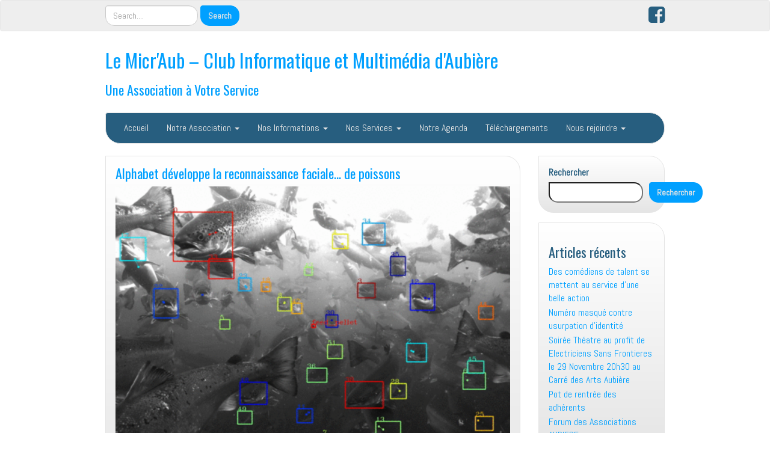

--- FILE ---
content_type: text/html; charset=UTF-8
request_url: https://lemicraub.org/lindustrie-cest-fou-alphabet-developpe-la-reconnaissance-faciale-de-poissons/
body_size: 11260
content:
<!DOCTYPE html>
<!--[if IE 7]>
<html class="ie ie7" lang="fr-FR">
<![endif]-->
<!--[if IE 8]>
<html class="ie ie8" lang="fr-FR">
<![endif]-->
<!--[if !(IE 7) | !(IE 8)  ]><!-->
<html lang="fr-FR">
<!--<![endif]-->
<head>
<meta charset="UTF-8" />
<meta http-equiv="X-UA-Compatible" content="IE=edge">
<meta name="viewport" content="width=device-width, initial-scale=1">
<link rel="profile" href="https://gmpg.org/xfn/11" />
<link rel="pingback" href="https://lemicraub.org/xmlrpc.php" />
<!--[if lt IE 9]>
<script src="https://lemicraub.org/wp-content/themes/iamsocial/js/html5.js" type="text/javascript"></script>
<![endif]-->

<title>Alphabet développe la reconnaissance faciale&#8230; de poissons &#8211; Le Micr&#039;Aub – Club Informatique et Multimédia d&#039;Aubière</title>
<meta name='robots' content='max-image-preview:large' />
<link rel='dns-prefetch' href='//www.googletagmanager.com' />
<link rel="alternate" type="application/rss+xml" title="Le Micr&#039;Aub – Club Informatique et Multimédia d&#039;Aubière &raquo; Flux" href="https://lemicraub.org/feed/" />
<link rel="alternate" type="application/rss+xml" title="Le Micr&#039;Aub – Club Informatique et Multimédia d&#039;Aubière &raquo; Flux des commentaires" href="https://lemicraub.org/comments/feed/" />
<link rel="alternate" title="oEmbed (JSON)" type="application/json+oembed" href="https://lemicraub.org/wp-json/oembed/1.0/embed?url=https%3A%2F%2Flemicraub.org%2Flindustrie-cest-fou-alphabet-developpe-la-reconnaissance-faciale-de-poissons%2F" />
<link rel="alternate" title="oEmbed (XML)" type="text/xml+oembed" href="https://lemicraub.org/wp-json/oembed/1.0/embed?url=https%3A%2F%2Flemicraub.org%2Flindustrie-cest-fou-alphabet-developpe-la-reconnaissance-faciale-de-poissons%2F&#038;format=xml" />
<style id='wp-img-auto-sizes-contain-inline-css' type='text/css'>
img:is([sizes=auto i],[sizes^="auto," i]){contain-intrinsic-size:3000px 1500px}
/*# sourceURL=wp-img-auto-sizes-contain-inline-css */
</style>
<style id='wp-emoji-styles-inline-css' type='text/css'>

	img.wp-smiley, img.emoji {
		display: inline !important;
		border: none !important;
		box-shadow: none !important;
		height: 1em !important;
		width: 1em !important;
		margin: 0 0.07em !important;
		vertical-align: -0.1em !important;
		background: none !important;
		padding: 0 !important;
	}
/*# sourceURL=wp-emoji-styles-inline-css */
</style>
<link rel='stylesheet' id='wp-block-library-css' href='https://lemicraub.org/wp-includes/css/dist/block-library/style.min.css?ver=f9e8811880f6fd7ab7ef244ae5d0cb7e' type='text/css' media='all' />
<style id='wp-block-archives-inline-css' type='text/css'>
.wp-block-archives{box-sizing:border-box}.wp-block-archives-dropdown label{display:block}
/*# sourceURL=https://lemicraub.org/wp-includes/blocks/archives/style.min.css */
</style>
<style id='wp-block-button-inline-css' type='text/css'>
.wp-block-button__link{align-content:center;box-sizing:border-box;cursor:pointer;display:inline-block;height:100%;text-align:center;word-break:break-word}.wp-block-button__link.aligncenter{text-align:center}.wp-block-button__link.alignright{text-align:right}:where(.wp-block-button__link){border-radius:9999px;box-shadow:none;padding:calc(.667em + 2px) calc(1.333em + 2px);text-decoration:none}.wp-block-button[style*=text-decoration] .wp-block-button__link{text-decoration:inherit}.wp-block-buttons>.wp-block-button.has-custom-width{max-width:none}.wp-block-buttons>.wp-block-button.has-custom-width .wp-block-button__link{width:100%}.wp-block-buttons>.wp-block-button.has-custom-font-size .wp-block-button__link{font-size:inherit}.wp-block-buttons>.wp-block-button.wp-block-button__width-25{width:calc(25% - var(--wp--style--block-gap, .5em)*.75)}.wp-block-buttons>.wp-block-button.wp-block-button__width-50{width:calc(50% - var(--wp--style--block-gap, .5em)*.5)}.wp-block-buttons>.wp-block-button.wp-block-button__width-75{width:calc(75% - var(--wp--style--block-gap, .5em)*.25)}.wp-block-buttons>.wp-block-button.wp-block-button__width-100{flex-basis:100%;width:100%}.wp-block-buttons.is-vertical>.wp-block-button.wp-block-button__width-25{width:25%}.wp-block-buttons.is-vertical>.wp-block-button.wp-block-button__width-50{width:50%}.wp-block-buttons.is-vertical>.wp-block-button.wp-block-button__width-75{width:75%}.wp-block-button.is-style-squared,.wp-block-button__link.wp-block-button.is-style-squared{border-radius:0}.wp-block-button.no-border-radius,.wp-block-button__link.no-border-radius{border-radius:0!important}:root :where(.wp-block-button .wp-block-button__link.is-style-outline),:root :where(.wp-block-button.is-style-outline>.wp-block-button__link){border:2px solid;padding:.667em 1.333em}:root :where(.wp-block-button .wp-block-button__link.is-style-outline:not(.has-text-color)),:root :where(.wp-block-button.is-style-outline>.wp-block-button__link:not(.has-text-color)){color:currentColor}:root :where(.wp-block-button .wp-block-button__link.is-style-outline:not(.has-background)),:root :where(.wp-block-button.is-style-outline>.wp-block-button__link:not(.has-background)){background-color:initial;background-image:none}
/*# sourceURL=https://lemicraub.org/wp-includes/blocks/button/style.min.css */
</style>
<style id='wp-block-categories-inline-css' type='text/css'>
.wp-block-categories{box-sizing:border-box}.wp-block-categories.alignleft{margin-right:2em}.wp-block-categories.alignright{margin-left:2em}.wp-block-categories.wp-block-categories-dropdown.aligncenter{text-align:center}.wp-block-categories .wp-block-categories__label{display:block;width:100%}
/*# sourceURL=https://lemicraub.org/wp-includes/blocks/categories/style.min.css */
</style>
<style id='wp-block-heading-inline-css' type='text/css'>
h1:where(.wp-block-heading).has-background,h2:where(.wp-block-heading).has-background,h3:where(.wp-block-heading).has-background,h4:where(.wp-block-heading).has-background,h5:where(.wp-block-heading).has-background,h6:where(.wp-block-heading).has-background{padding:1.25em 2.375em}h1.has-text-align-left[style*=writing-mode]:where([style*=vertical-lr]),h1.has-text-align-right[style*=writing-mode]:where([style*=vertical-rl]),h2.has-text-align-left[style*=writing-mode]:where([style*=vertical-lr]),h2.has-text-align-right[style*=writing-mode]:where([style*=vertical-rl]),h3.has-text-align-left[style*=writing-mode]:where([style*=vertical-lr]),h3.has-text-align-right[style*=writing-mode]:where([style*=vertical-rl]),h4.has-text-align-left[style*=writing-mode]:where([style*=vertical-lr]),h4.has-text-align-right[style*=writing-mode]:where([style*=vertical-rl]),h5.has-text-align-left[style*=writing-mode]:where([style*=vertical-lr]),h5.has-text-align-right[style*=writing-mode]:where([style*=vertical-rl]),h6.has-text-align-left[style*=writing-mode]:where([style*=vertical-lr]),h6.has-text-align-right[style*=writing-mode]:where([style*=vertical-rl]){rotate:180deg}
/*# sourceURL=https://lemicraub.org/wp-includes/blocks/heading/style.min.css */
</style>
<style id='wp-block-latest-posts-inline-css' type='text/css'>
.wp-block-latest-posts{box-sizing:border-box}.wp-block-latest-posts.alignleft{margin-right:2em}.wp-block-latest-posts.alignright{margin-left:2em}.wp-block-latest-posts.wp-block-latest-posts__list{list-style:none}.wp-block-latest-posts.wp-block-latest-posts__list li{clear:both;overflow-wrap:break-word}.wp-block-latest-posts.is-grid{display:flex;flex-wrap:wrap}.wp-block-latest-posts.is-grid li{margin:0 1.25em 1.25em 0;width:100%}@media (min-width:600px){.wp-block-latest-posts.columns-2 li{width:calc(50% - .625em)}.wp-block-latest-posts.columns-2 li:nth-child(2n){margin-right:0}.wp-block-latest-posts.columns-3 li{width:calc(33.33333% - .83333em)}.wp-block-latest-posts.columns-3 li:nth-child(3n){margin-right:0}.wp-block-latest-posts.columns-4 li{width:calc(25% - .9375em)}.wp-block-latest-posts.columns-4 li:nth-child(4n){margin-right:0}.wp-block-latest-posts.columns-5 li{width:calc(20% - 1em)}.wp-block-latest-posts.columns-5 li:nth-child(5n){margin-right:0}.wp-block-latest-posts.columns-6 li{width:calc(16.66667% - 1.04167em)}.wp-block-latest-posts.columns-6 li:nth-child(6n){margin-right:0}}:root :where(.wp-block-latest-posts.is-grid){padding:0}:root :where(.wp-block-latest-posts.wp-block-latest-posts__list){padding-left:0}.wp-block-latest-posts__post-author,.wp-block-latest-posts__post-date{display:block;font-size:.8125em}.wp-block-latest-posts__post-excerpt,.wp-block-latest-posts__post-full-content{margin-bottom:1em;margin-top:.5em}.wp-block-latest-posts__featured-image a{display:inline-block}.wp-block-latest-posts__featured-image img{height:auto;max-width:100%;width:auto}.wp-block-latest-posts__featured-image.alignleft{float:left;margin-right:1em}.wp-block-latest-posts__featured-image.alignright{float:right;margin-left:1em}.wp-block-latest-posts__featured-image.aligncenter{margin-bottom:1em;text-align:center}
/*# sourceURL=https://lemicraub.org/wp-includes/blocks/latest-posts/style.min.css */
</style>
<style id='wp-block-buttons-inline-css' type='text/css'>
.wp-block-buttons{box-sizing:border-box}.wp-block-buttons.is-vertical{flex-direction:column}.wp-block-buttons.is-vertical>.wp-block-button:last-child{margin-bottom:0}.wp-block-buttons>.wp-block-button{display:inline-block;margin:0}.wp-block-buttons.is-content-justification-left{justify-content:flex-start}.wp-block-buttons.is-content-justification-left.is-vertical{align-items:flex-start}.wp-block-buttons.is-content-justification-center{justify-content:center}.wp-block-buttons.is-content-justification-center.is-vertical{align-items:center}.wp-block-buttons.is-content-justification-right{justify-content:flex-end}.wp-block-buttons.is-content-justification-right.is-vertical{align-items:flex-end}.wp-block-buttons.is-content-justification-space-between{justify-content:space-between}.wp-block-buttons.aligncenter{text-align:center}.wp-block-buttons:not(.is-content-justification-space-between,.is-content-justification-right,.is-content-justification-left,.is-content-justification-center) .wp-block-button.aligncenter{margin-left:auto;margin-right:auto;width:100%}.wp-block-buttons[style*=text-decoration] .wp-block-button,.wp-block-buttons[style*=text-decoration] .wp-block-button__link{text-decoration:inherit}.wp-block-buttons.has-custom-font-size .wp-block-button__link{font-size:inherit}.wp-block-buttons .wp-block-button__link{width:100%}.wp-block-button.aligncenter{text-align:center}
/*# sourceURL=https://lemicraub.org/wp-includes/blocks/buttons/style.min.css */
</style>
<style id='wp-block-search-inline-css' type='text/css'>
.wp-block-search__button{margin-left:10px;word-break:normal}.wp-block-search__button.has-icon{line-height:0}.wp-block-search__button svg{height:1.25em;min-height:24px;min-width:24px;width:1.25em;fill:currentColor;vertical-align:text-bottom}:where(.wp-block-search__button){border:1px solid #ccc;padding:6px 10px}.wp-block-search__inside-wrapper{display:flex;flex:auto;flex-wrap:nowrap;max-width:100%}.wp-block-search__label{width:100%}.wp-block-search.wp-block-search__button-only .wp-block-search__button{box-sizing:border-box;display:flex;flex-shrink:0;justify-content:center;margin-left:0;max-width:100%}.wp-block-search.wp-block-search__button-only .wp-block-search__inside-wrapper{min-width:0!important;transition-property:width}.wp-block-search.wp-block-search__button-only .wp-block-search__input{flex-basis:100%;transition-duration:.3s}.wp-block-search.wp-block-search__button-only.wp-block-search__searchfield-hidden,.wp-block-search.wp-block-search__button-only.wp-block-search__searchfield-hidden .wp-block-search__inside-wrapper{overflow:hidden}.wp-block-search.wp-block-search__button-only.wp-block-search__searchfield-hidden .wp-block-search__input{border-left-width:0!important;border-right-width:0!important;flex-basis:0;flex-grow:0;margin:0;min-width:0!important;padding-left:0!important;padding-right:0!important;width:0!important}:where(.wp-block-search__input){appearance:none;border:1px solid #949494;flex-grow:1;font-family:inherit;font-size:inherit;font-style:inherit;font-weight:inherit;letter-spacing:inherit;line-height:inherit;margin-left:0;margin-right:0;min-width:3rem;padding:8px;text-decoration:unset!important;text-transform:inherit}:where(.wp-block-search__button-inside .wp-block-search__inside-wrapper){background-color:#fff;border:1px solid #949494;box-sizing:border-box;padding:4px}:where(.wp-block-search__button-inside .wp-block-search__inside-wrapper) .wp-block-search__input{border:none;border-radius:0;padding:0 4px}:where(.wp-block-search__button-inside .wp-block-search__inside-wrapper) .wp-block-search__input:focus{outline:none}:where(.wp-block-search__button-inside .wp-block-search__inside-wrapper) :where(.wp-block-search__button){padding:4px 8px}.wp-block-search.aligncenter .wp-block-search__inside-wrapper{margin:auto}.wp-block[data-align=right] .wp-block-search.wp-block-search__button-only .wp-block-search__inside-wrapper{float:right}
/*# sourceURL=https://lemicraub.org/wp-includes/blocks/search/style.min.css */
</style>
<style id='wp-block-group-inline-css' type='text/css'>
.wp-block-group{box-sizing:border-box}:where(.wp-block-group.wp-block-group-is-layout-constrained){position:relative}
/*# sourceURL=https://lemicraub.org/wp-includes/blocks/group/style.min.css */
</style>
<style id='global-styles-inline-css' type='text/css'>
:root{--wp--preset--aspect-ratio--square: 1;--wp--preset--aspect-ratio--4-3: 4/3;--wp--preset--aspect-ratio--3-4: 3/4;--wp--preset--aspect-ratio--3-2: 3/2;--wp--preset--aspect-ratio--2-3: 2/3;--wp--preset--aspect-ratio--16-9: 16/9;--wp--preset--aspect-ratio--9-16: 9/16;--wp--preset--color--black: #000000;--wp--preset--color--cyan-bluish-gray: #abb8c3;--wp--preset--color--white: #ffffff;--wp--preset--color--pale-pink: #f78da7;--wp--preset--color--vivid-red: #cf2e2e;--wp--preset--color--luminous-vivid-orange: #ff6900;--wp--preset--color--luminous-vivid-amber: #fcb900;--wp--preset--color--light-green-cyan: #7bdcb5;--wp--preset--color--vivid-green-cyan: #00d084;--wp--preset--color--pale-cyan-blue: #8ed1fc;--wp--preset--color--vivid-cyan-blue: #0693e3;--wp--preset--color--vivid-purple: #9b51e0;--wp--preset--gradient--vivid-cyan-blue-to-vivid-purple: linear-gradient(135deg,rgb(6,147,227) 0%,rgb(155,81,224) 100%);--wp--preset--gradient--light-green-cyan-to-vivid-green-cyan: linear-gradient(135deg,rgb(122,220,180) 0%,rgb(0,208,130) 100%);--wp--preset--gradient--luminous-vivid-amber-to-luminous-vivid-orange: linear-gradient(135deg,rgb(252,185,0) 0%,rgb(255,105,0) 100%);--wp--preset--gradient--luminous-vivid-orange-to-vivid-red: linear-gradient(135deg,rgb(255,105,0) 0%,rgb(207,46,46) 100%);--wp--preset--gradient--very-light-gray-to-cyan-bluish-gray: linear-gradient(135deg,rgb(238,238,238) 0%,rgb(169,184,195) 100%);--wp--preset--gradient--cool-to-warm-spectrum: linear-gradient(135deg,rgb(74,234,220) 0%,rgb(151,120,209) 20%,rgb(207,42,186) 40%,rgb(238,44,130) 60%,rgb(251,105,98) 80%,rgb(254,248,76) 100%);--wp--preset--gradient--blush-light-purple: linear-gradient(135deg,rgb(255,206,236) 0%,rgb(152,150,240) 100%);--wp--preset--gradient--blush-bordeaux: linear-gradient(135deg,rgb(254,205,165) 0%,rgb(254,45,45) 50%,rgb(107,0,62) 100%);--wp--preset--gradient--luminous-dusk: linear-gradient(135deg,rgb(255,203,112) 0%,rgb(199,81,192) 50%,rgb(65,88,208) 100%);--wp--preset--gradient--pale-ocean: linear-gradient(135deg,rgb(255,245,203) 0%,rgb(182,227,212) 50%,rgb(51,167,181) 100%);--wp--preset--gradient--electric-grass: linear-gradient(135deg,rgb(202,248,128) 0%,rgb(113,206,126) 100%);--wp--preset--gradient--midnight: linear-gradient(135deg,rgb(2,3,129) 0%,rgb(40,116,252) 100%);--wp--preset--font-size--small: 13px;--wp--preset--font-size--medium: 20px;--wp--preset--font-size--large: 36px;--wp--preset--font-size--x-large: 42px;--wp--preset--spacing--20: 0.44rem;--wp--preset--spacing--30: 0.67rem;--wp--preset--spacing--40: 1rem;--wp--preset--spacing--50: 1.5rem;--wp--preset--spacing--60: 2.25rem;--wp--preset--spacing--70: 3.38rem;--wp--preset--spacing--80: 5.06rem;--wp--preset--shadow--natural: 6px 6px 9px rgba(0, 0, 0, 0.2);--wp--preset--shadow--deep: 12px 12px 50px rgba(0, 0, 0, 0.4);--wp--preset--shadow--sharp: 6px 6px 0px rgba(0, 0, 0, 0.2);--wp--preset--shadow--outlined: 6px 6px 0px -3px rgb(255, 255, 255), 6px 6px rgb(0, 0, 0);--wp--preset--shadow--crisp: 6px 6px 0px rgb(0, 0, 0);}:where(.is-layout-flex){gap: 0.5em;}:where(.is-layout-grid){gap: 0.5em;}body .is-layout-flex{display: flex;}.is-layout-flex{flex-wrap: wrap;align-items: center;}.is-layout-flex > :is(*, div){margin: 0;}body .is-layout-grid{display: grid;}.is-layout-grid > :is(*, div){margin: 0;}:where(.wp-block-columns.is-layout-flex){gap: 2em;}:where(.wp-block-columns.is-layout-grid){gap: 2em;}:where(.wp-block-post-template.is-layout-flex){gap: 1.25em;}:where(.wp-block-post-template.is-layout-grid){gap: 1.25em;}.has-black-color{color: var(--wp--preset--color--black) !important;}.has-cyan-bluish-gray-color{color: var(--wp--preset--color--cyan-bluish-gray) !important;}.has-white-color{color: var(--wp--preset--color--white) !important;}.has-pale-pink-color{color: var(--wp--preset--color--pale-pink) !important;}.has-vivid-red-color{color: var(--wp--preset--color--vivid-red) !important;}.has-luminous-vivid-orange-color{color: var(--wp--preset--color--luminous-vivid-orange) !important;}.has-luminous-vivid-amber-color{color: var(--wp--preset--color--luminous-vivid-amber) !important;}.has-light-green-cyan-color{color: var(--wp--preset--color--light-green-cyan) !important;}.has-vivid-green-cyan-color{color: var(--wp--preset--color--vivid-green-cyan) !important;}.has-pale-cyan-blue-color{color: var(--wp--preset--color--pale-cyan-blue) !important;}.has-vivid-cyan-blue-color{color: var(--wp--preset--color--vivid-cyan-blue) !important;}.has-vivid-purple-color{color: var(--wp--preset--color--vivid-purple) !important;}.has-black-background-color{background-color: var(--wp--preset--color--black) !important;}.has-cyan-bluish-gray-background-color{background-color: var(--wp--preset--color--cyan-bluish-gray) !important;}.has-white-background-color{background-color: var(--wp--preset--color--white) !important;}.has-pale-pink-background-color{background-color: var(--wp--preset--color--pale-pink) !important;}.has-vivid-red-background-color{background-color: var(--wp--preset--color--vivid-red) !important;}.has-luminous-vivid-orange-background-color{background-color: var(--wp--preset--color--luminous-vivid-orange) !important;}.has-luminous-vivid-amber-background-color{background-color: var(--wp--preset--color--luminous-vivid-amber) !important;}.has-light-green-cyan-background-color{background-color: var(--wp--preset--color--light-green-cyan) !important;}.has-vivid-green-cyan-background-color{background-color: var(--wp--preset--color--vivid-green-cyan) !important;}.has-pale-cyan-blue-background-color{background-color: var(--wp--preset--color--pale-cyan-blue) !important;}.has-vivid-cyan-blue-background-color{background-color: var(--wp--preset--color--vivid-cyan-blue) !important;}.has-vivid-purple-background-color{background-color: var(--wp--preset--color--vivid-purple) !important;}.has-black-border-color{border-color: var(--wp--preset--color--black) !important;}.has-cyan-bluish-gray-border-color{border-color: var(--wp--preset--color--cyan-bluish-gray) !important;}.has-white-border-color{border-color: var(--wp--preset--color--white) !important;}.has-pale-pink-border-color{border-color: var(--wp--preset--color--pale-pink) !important;}.has-vivid-red-border-color{border-color: var(--wp--preset--color--vivid-red) !important;}.has-luminous-vivid-orange-border-color{border-color: var(--wp--preset--color--luminous-vivid-orange) !important;}.has-luminous-vivid-amber-border-color{border-color: var(--wp--preset--color--luminous-vivid-amber) !important;}.has-light-green-cyan-border-color{border-color: var(--wp--preset--color--light-green-cyan) !important;}.has-vivid-green-cyan-border-color{border-color: var(--wp--preset--color--vivid-green-cyan) !important;}.has-pale-cyan-blue-border-color{border-color: var(--wp--preset--color--pale-cyan-blue) !important;}.has-vivid-cyan-blue-border-color{border-color: var(--wp--preset--color--vivid-cyan-blue) !important;}.has-vivid-purple-border-color{border-color: var(--wp--preset--color--vivid-purple) !important;}.has-vivid-cyan-blue-to-vivid-purple-gradient-background{background: var(--wp--preset--gradient--vivid-cyan-blue-to-vivid-purple) !important;}.has-light-green-cyan-to-vivid-green-cyan-gradient-background{background: var(--wp--preset--gradient--light-green-cyan-to-vivid-green-cyan) !important;}.has-luminous-vivid-amber-to-luminous-vivid-orange-gradient-background{background: var(--wp--preset--gradient--luminous-vivid-amber-to-luminous-vivid-orange) !important;}.has-luminous-vivid-orange-to-vivid-red-gradient-background{background: var(--wp--preset--gradient--luminous-vivid-orange-to-vivid-red) !important;}.has-very-light-gray-to-cyan-bluish-gray-gradient-background{background: var(--wp--preset--gradient--very-light-gray-to-cyan-bluish-gray) !important;}.has-cool-to-warm-spectrum-gradient-background{background: var(--wp--preset--gradient--cool-to-warm-spectrum) !important;}.has-blush-light-purple-gradient-background{background: var(--wp--preset--gradient--blush-light-purple) !important;}.has-blush-bordeaux-gradient-background{background: var(--wp--preset--gradient--blush-bordeaux) !important;}.has-luminous-dusk-gradient-background{background: var(--wp--preset--gradient--luminous-dusk) !important;}.has-pale-ocean-gradient-background{background: var(--wp--preset--gradient--pale-ocean) !important;}.has-electric-grass-gradient-background{background: var(--wp--preset--gradient--electric-grass) !important;}.has-midnight-gradient-background{background: var(--wp--preset--gradient--midnight) !important;}.has-small-font-size{font-size: var(--wp--preset--font-size--small) !important;}.has-medium-font-size{font-size: var(--wp--preset--font-size--medium) !important;}.has-large-font-size{font-size: var(--wp--preset--font-size--large) !important;}.has-x-large-font-size{font-size: var(--wp--preset--font-size--x-large) !important;}
/*# sourceURL=global-styles-inline-css */
</style>

<style id='classic-theme-styles-inline-css' type='text/css'>
/*! This file is auto-generated */
.wp-block-button__link{color:#fff;background-color:#32373c;border-radius:9999px;box-shadow:none;text-decoration:none;padding:calc(.667em + 2px) calc(1.333em + 2px);font-size:1.125em}.wp-block-file__button{background:#32373c;color:#fff;text-decoration:none}
/*# sourceURL=/wp-includes/css/classic-themes.min.css */
</style>
<link rel='stylesheet' id='style.css-css' href='https://lemicraub.org/wp-content/themes/iamsocial/css/style.css?ver=1.1.3' type='text/css' media='all' />
<link rel='stylesheet' id='rt-team-css-css' href='https://lemicraub.org/wp-content/plugins/tlp-team/assets/css/tlpteam.css?ver=5.0.13' type='text/css' media='all' />
<link rel='stylesheet' id='rt-team-sc-css' href='https://lemicraub.org/wp-content/uploads/tlp-team/team-sc.css?ver=1736544967' type='text/css' media='all' />
<link rel='stylesheet' id='custom-color-css' href='https://lemicraub.org/wp-content/themes/iamsocial/css/colors/blue.css?ver=f9e8811880f6fd7ab7ef244ae5d0cb7e' type='text/css' media='all' />
<script type="text/javascript" src="https://lemicraub.org/wp-includes/js/jquery/jquery.min.js?ver=3.7.1" id="jquery-core-js"></script>
<script type="text/javascript" src="https://lemicraub.org/wp-includes/js/jquery/jquery-migrate.min.js?ver=3.4.1" id="jquery-migrate-js"></script>

<!-- Extrait de code de la balise Google (gtag.js) ajouté par Site Kit -->
<!-- Extrait Google Analytics ajouté par Site Kit -->
<script type="text/javascript" src="https://www.googletagmanager.com/gtag/js?id=GT-MJPCGGD" id="google_gtagjs-js" async></script>
<script type="text/javascript" id="google_gtagjs-js-after">
/* <![CDATA[ */
window.dataLayer = window.dataLayer || [];function gtag(){dataLayer.push(arguments);}
gtag("set","linker",{"domains":["lemicraub.org"]});
gtag("js", new Date());
gtag("set", "developer_id.dZTNiMT", true);
gtag("config", "GT-MJPCGGD");
//# sourceURL=google_gtagjs-js-after
/* ]]> */
</script>
<link rel="https://api.w.org/" href="https://lemicraub.org/wp-json/" /><link rel="alternate" title="JSON" type="application/json" href="https://lemicraub.org/wp-json/wp/v2/posts/1874" /><link rel="canonical" href="https://lemicraub.org/lindustrie-cest-fou-alphabet-developpe-la-reconnaissance-faciale-de-poissons/" />
<meta name="generator" content="Site Kit by Google 1.170.0" /><!-- Analytics by WP Statistics - https://wp-statistics.com -->
		<style type='text/css'>
				body, *, button {font-family:Abel}
				h1, h2, h3, h4, h5, h6, h1 a, h2 a, h3 a, h4 a, h5 a, h6 a {font-family:Oswald}
		</style>
				<style type='text/css'>
				.carousel .carousel-caption h2#caption-1 a{ color:  #fff; }
				.carousel .carousel-caption h2#caption-2 a{ color:  #fff; }
				.carousel .carousel-caption h2#caption-3 a{ color:  #fff; }
		</style>
		<style id="uagb-style-conditional-extension">@media (min-width: 1025px){body .uag-hide-desktop.uagb-google-map__wrap,body .uag-hide-desktop{display:none !important}}@media (min-width: 768px) and (max-width: 1024px){body .uag-hide-tab.uagb-google-map__wrap,body .uag-hide-tab{display:none !important}}@media (max-width: 767px){body .uag-hide-mob.uagb-google-map__wrap,body .uag-hide-mob{display:none !important}}</style><style id="uagb-style-frontend-1874">.uag-blocks-common-selector{z-index:var(--z-index-desktop) !important}@media (max-width: 976px){.uag-blocks-common-selector{z-index:var(--z-index-tablet) !important}}@media (max-width: 767px){.uag-blocks-common-selector{z-index:var(--z-index-mobile) !important}}
</style><link rel="icon" href="https://lemicraub.org/wp-content/uploads/2017/07/cropped-cropped-Le-MicrAub-Logo-3-1-1-150x150.png" sizes="32x32" />
<link rel="icon" href="https://lemicraub.org/wp-content/uploads/2017/07/cropped-cropped-Le-MicrAub-Logo-3-1-1-300x300.png" sizes="192x192" />
<link rel="apple-touch-icon" href="https://lemicraub.org/wp-content/uploads/2017/07/cropped-cropped-Le-MicrAub-Logo-3-1-1-300x300.png" />
<meta name="msapplication-TileImage" content="https://lemicraub.org/wp-content/uploads/2017/07/cropped-cropped-Le-MicrAub-Logo-3-1-1-300x300.png" />
<link rel='stylesheet' id='google-fonts-css' href='//fonts.googleapis.com/css?family=Oswald%3A400%2C300%2C700%7CAbel&#038;ver=6.9' type='text/css' media='all' />
</head>

<body data-rsssl=1 class="wp-singular post-template-default single single-post postid-1874 single-format-standard wp-theme-iamsocial">
<nav id="top-menu" class="navbar navbar-default">
		<div class="container">
			<div class="row">
				<div class="col-sm-8 visible-sm-inline-block visible-md-inline-block visible-lg-inline-block ">
					<div class="sidebar-top"><div class="widget widget_search"><form method="get" id="searchform" action="https://lemicraub.org/" class="form-inline">
	<div class="form-group">
		<input type="text" class="form-control" name="s" id="s" placeholder="Search...." />
		<input type="submit" id="searchsubmit" value="Search" class="btn btn-default" />
	</div>
</form>
</div></div>				</div>
				<nav class="col-sm-4 topSocials">
					<div class="sidebar-top">
												<a href="https://www.facebook.com/lemicraub" target="_blank"> 
							<i class="fa fa-facebook-square fa-2x"></i>
						</a>
											</div>
				</nav>
			</div>
			
		</div>
	</nav>

	<div class="container" role="main"> <!-- this will close in footer.php -->
		<header id="header">
			<div class="row">
				<div class="col-sm-12">
											<div class="sitetitle">
							<h1><a href="https://lemicraub.org">Le Micr&#039;Aub – Club Informatique et Multimédia d&#039;Aubière</a></h1>
							<h2><a href="https://lemicraub.org">Une Association à Votre Service</a></h2>
						</div>
				</div>
			</div>
		</header>


	<nav id="main-menu" class="navbar navbar-default" role="navigation">
		<div class="row">
			<div class="col-md-12">
				<div class="navbar-header">
				  <button type="button" class="navbar-toggle" data-toggle="collapse" data-target="#main-menu-list">
					<span class="sr-only">Afficher/masquer la navigation</span>
					<span class="icon-bar"></span>
					<span class="icon-bar"></span>
					<span class="icon-bar"></span>
				  </button>
				</div>
				<div id="main-menu-list" class="collapse navbar-collapse"><ul id="menu-le-micraub" class="nav navbar-nav"><li id="menu-item-6" class="menu-item menu-item-type-custom menu-item-object-custom menu-item-6"><a title="Accueil" href="https://www.lemicraub.org/">Accueil</a></li>
<li id="menu-item-3359" class="menu-item menu-item-type-post_type menu-item-object-page menu-item-has-children menu-item-3359 dropdown"><a title="Notre Association" href="#" data-toggle="dropdown" class="dropdown-toggle" aria-haspopup="true">Notre Association <span class="caret"></span></a>
<ul role="menu" class=" dropdown-menu">
	<li id="menu-item-3356" class="menu-item menu-item-type-post_type menu-item-object-page menu-item-3356"><a title="Nos Objectifs" href="https://lemicraub.org/notre-association/nos-objectifs/">Nos Objectifs</a></li>
	<li id="menu-item-3355" class="menu-item menu-item-type-post_type menu-item-object-page menu-item-3355"><a title="Nos Activités" href="https://lemicraub.org/notre-association/nos-activites/">Nos Activités</a></li>
	<li id="menu-item-3370" class="menu-item menu-item-type-post_type menu-item-object-page menu-item-3370"><a title="Nos Statuts" href="https://lemicraub.org/notre-association/nos-statuts/">Nos Statuts</a></li>
	<li id="menu-item-3392" class="menu-item menu-item-type-post_type menu-item-object-page menu-item-3392"><a title="Notre Règlement Intérieur" href="https://lemicraub.org/notre-association/notre-reglement-interieur/">Notre Règlement Intérieur</a></li>
	<li id="menu-item-3363" class="menu-item menu-item-type-post_type menu-item-object-page menu-item-3363"><a title="Notre Organisation" href="https://lemicraub.org/notre-association/notre-organisation/">Notre Organisation</a></li>
	<li id="menu-item-3358" class="menu-item menu-item-type-post_type menu-item-object-page menu-item-3358"><a title="Nos Partenaires" href="https://lemicraub.org/notre-association/nos-partenaires/">Nos Partenaires</a></li>
	<li id="menu-item-3380" class="menu-item menu-item-type-post_type menu-item-object-page menu-item-3380"><a title="Le coin Presse" href="https://lemicraub.org/notre-association/le-coin-presse/">Le coin Presse</a></li>
	<li id="menu-item-3381" class="menu-item menu-item-type-post_type menu-item-object-page menu-item-3381"><a title="Les Travaux de nos adhérents" href="https://lemicraub.org/notre-association/les-travaux-de-nos-adherents/">Les Travaux de nos adhérents</a></li>
	<li id="menu-item-3393" class="menu-item menu-item-type-post_type menu-item-object-page menu-item-3393"><a title="Nos NewsLetters" href="https://lemicraub.org/nos-newsletters/">Nos NewsLetters</a></li>
</ul>
</li>
<li id="menu-item-3426" class="menu-item menu-item-type-post_type menu-item-object-page menu-item-has-children menu-item-3426 dropdown"><a title="Nos Informations" href="#" data-toggle="dropdown" class="dropdown-toggle" aria-haspopup="true">Nos Informations <span class="caret"></span></a>
<ul role="menu" class=" dropdown-menu">
	<li id="menu-item-3498" class="menu-item menu-item-type-post_type menu-item-object-page menu-item-3498"><a title="Kit de Sensibilisation Cybermalveillance" href="https://lemicraub.org/nos-informations/kit-de-sensibilisation-cybermalveillance/">Kit de Sensibilisation Cybermalveillance</a></li>
	<li id="menu-item-3501" class="menu-item menu-item-type-post_type menu-item-object-page menu-item-3501"><a title="Piratage de boite Mail" href="https://lemicraub.org/nos-informations/piratage-de-boite-mail/">Piratage de boite Mail</a></li>
	<li id="menu-item-3495" class="menu-item menu-item-type-post_type menu-item-object-page menu-item-3495"><a title="Tout Savoir sur la Fibre" href="https://lemicraub.org/nos-informations/tout-savoir-sur-la-fibre/">Tout Savoir sur la Fibre</a></li>
	<li id="menu-item-3504" class="menu-item menu-item-type-post_type menu-item-object-page menu-item-3504"><a title="Drone – Module de formation" href="https://lemicraub.org/nos-informations/drone-module-de-formation/">Drone – Module de formation</a></li>
	<li id="menu-item-3507" class="menu-item menu-item-type-post_type menu-item-object-page menu-item-3507"><a title="Information Disques Réseau" href="https://lemicraub.org/nos-informations/information-disques-reseau/">Information Disques Réseau</a></li>
	<li id="menu-item-3510" class="menu-item menu-item-type-post_type menu-item-object-page menu-item-3510"><a title="Applications pour se Simplifier la Vie" href="https://lemicraub.org/nos-informations/applications-pour-se-simplifier-la-vie/">Applications pour se Simplifier la Vie</a></li>
	<li id="menu-item-3484" class="menu-item menu-item-type-post_type menu-item-object-page menu-item-3484"><a title="Information Réseaux Sociaux" href="https://lemicraub.org/nos-informations/information-reseaux-sociaux/">Information Réseaux Sociaux</a></li>
	<li id="menu-item-3475" class="menu-item menu-item-type-post_type menu-item-object-page menu-item-3475"><a title="Information Vidéos" href="https://lemicraub.org/nos-informations/information-videos/">Information Vidéos</a></li>
	<li id="menu-item-3513" class="menu-item menu-item-type-post_type menu-item-object-page menu-item-3513"><a title="Convertir ses Cassettes Vidéo" href="https://lemicraub.org/nos-informations/convertir-ses-cassettes-video/">Convertir ses Cassettes Vidéo</a></li>
	<li id="menu-item-3516" class="menu-item menu-item-type-post_type menu-item-object-page menu-item-3516"><a title="Gérer ses Contacts" href="https://lemicraub.org/nos-informations/gerer-ses-contacts/">Gérer ses Contacts</a></li>
	<li id="menu-item-3522" class="menu-item menu-item-type-post_type menu-item-object-page menu-item-3522"><a title="Les outils de Sondages" href="https://lemicraub.org/nos-informations/les-outils-de-sondages/">Les outils de Sondages</a></li>
	<li id="menu-item-3519" class="menu-item menu-item-type-post_type menu-item-object-page menu-item-3519"><a title="Récuperer son systéme, un fichier" href="https://lemicraub.org/nos-informations/recuperer-son-systeme-un-fichier/">Récuperer son systéme, un fichier</a></li>
	<li id="menu-item-3478" class="menu-item menu-item-type-post_type menu-item-object-page menu-item-3478"><a title="Information Photos" href="https://lemicraub.org/nos-informations/information-photos/">Information Photos</a></li>
	<li id="menu-item-3446" class="menu-item menu-item-type-post_type menu-item-object-page menu-item-3446"><a title="Information Windows" href="https://lemicraub.org/nos-informations/information-windows-niveau-1/">Information Windows</a></li>
	<li id="menu-item-3454" class="menu-item menu-item-type-post_type menu-item-object-page menu-item-3454"><a title="Information Internet" href="https://lemicraub.org/nos-informations/information-internet/">Information Internet</a></li>
	<li id="menu-item-3451" class="menu-item menu-item-type-post_type menu-item-object-page menu-item-3451"><a title="Information Mail" href="https://lemicraub.org/nos-informations/information-mail/">Information Mail</a></li>
	<li id="menu-item-3487" class="menu-item menu-item-type-post_type menu-item-object-page menu-item-3487"><a title="Information Bureautique" href="https://lemicraub.org/nos-informations/information-bureautique/">Information Bureautique</a></li>
	<li id="menu-item-3481" class="menu-item menu-item-type-post_type menu-item-object-page menu-item-3481"><a title="Information Smartphone" href="https://lemicraub.org/nos-informations/information-smartphone/">Information Smartphone</a></li>
	<li id="menu-item-3853" class="menu-item menu-item-type-post_type menu-item-object-post menu-item-3853"><a title="Information Etat Civil Numérique" href="https://lemicraub.org/information-etat-civil-numerique/">Information Etat Civil Numérique</a></li>
</ul>
</li>
<li id="menu-item-3366" class="menu-item menu-item-type-post_type menu-item-object-page menu-item-has-children menu-item-3366 dropdown"><a title="Nos Services" href="#" data-toggle="dropdown" class="dropdown-toggle" aria-haspopup="true">Nos Services <span class="caret"></span></a>
<ul role="menu" class=" dropdown-menu">
	<li id="menu-item-3372" class="menu-item menu-item-type-post_type menu-item-object-page menu-item-3372"><a title="Aide à la création de Site Internet" href="https://lemicraub.org/nos-services/aide-a-la-creation-de-site-internet/">Aide à la création de Site Internet</a></li>
	<li id="menu-item-3373" class="menu-item menu-item-type-post_type menu-item-object-page menu-item-3373"><a title="Notre Support et Approfondissement" href="https://lemicraub.org/nos-services/notre-support-et-approfondissement/">Notre Support et Approfondissement</a></li>
	<li id="menu-item-3371" class="menu-item menu-item-type-post_type menu-item-object-page menu-item-3371"><a title="Conseils avant achat" href="https://lemicraub.org/nos-services/conseils-avant-achat/">Conseils avant achat</a></li>
	<li id="menu-item-3369" class="menu-item menu-item-type-post_type menu-item-object-page menu-item-3369"><a title="Support aux Adhérents" href="https://lemicraub.org/nos-services/support-aux-adherents/">Support aux Adhérents</a></li>
	<li id="menu-item-3374" class="menu-item menu-item-type-post_type menu-item-object-page menu-item-3374"><a title="Récupération et Remise en état Matériel" href="https://lemicraub.org/nos-services/recuperation-et-remise-en-etat-materiel/">Récupération et Remise en état Matériel</a></li>
</ul>
</li>
<li id="menu-item-3435" class="menu-item menu-item-type-post_type menu-item-object-page menu-item-3435"><a title="Notre Agenda" href="https://lemicraub.org/agenda/">Notre Agenda</a></li>
<li id="menu-item-3458" class="menu-item menu-item-type-post_type menu-item-object-page menu-item-3458"><a title="Téléchargements" href="https://lemicraub.org/telechargements/">Téléchargements</a></li>
<li id="menu-item-3362" class="menu-item menu-item-type-post_type menu-item-object-page menu-item-has-children menu-item-3362 dropdown"><a title="Nous rejoindre" href="#" data-toggle="dropdown" class="dropdown-toggle" aria-haspopup="true">Nous rejoindre <span class="caret"></span></a>
<ul role="menu" class=" dropdown-menu">
	<li id="menu-item-3364" class="menu-item menu-item-type-post_type menu-item-object-page menu-item-3364"><a title="Nous trouver" href="https://lemicraub.org/nous-rejoindre/nous-trouver/">Nous trouver</a></li>
	<li id="menu-item-3631" class="menu-item menu-item-type-post_type menu-item-object-page menu-item-3631"><a title="Nous Contacter" href="https://lemicraub.org/nous-rejoindre/nous-contacter/">Nous Contacter</a></li>
	<li id="menu-item-3361" class="menu-item menu-item-type-post_type menu-item-object-page menu-item-3361"><a title="Adhérer" href="https://lemicraub.org/nous-rejoindre/adhesions/">Adhérer</a></li>
</ul>
</li>
</ul></div>			</div>
		</div>
	</nav>		

		   



		<div class="row">
			<div class="col-md-9">
				<section class="content">
									<!--Mansory Layout fix: wrap each article-->
			<article id="post-1874" class="post-1874 post type-post status-publish format-standard has-post-thumbnail hentry category-la-revue-de-presse">
				<h2>
					<a href="https://lemicraub.org/lindustrie-cest-fou-alphabet-developpe-la-reconnaissance-faciale-de-poissons/" rel="bookmark" title="Alphabet développe la reconnaissance faciale&#8230; de poissons">
						Alphabet développe la reconnaissance faciale&#8230; de poissons					</a>
				</h2>
			<figure>
			<a href="https://lemicraub.org/lindustrie-cest-fou-alphabet-developpe-la-reconnaissance-faciale-de-poissons/" rel="bookmark" title="Alphabet développe la reconnaissance faciale&#8230; de poissons">
				<img width="656" height="438" src="https://lemicraub.org/wp-content/uploads/2020/03/tidal-poissons-1.png" class="attachment-large size-large wp-post-image" alt="" decoding="async" fetchpriority="high" srcset="https://lemicraub.org/wp-content/uploads/2020/03/tidal-poissons-1.png 896w, https://lemicraub.org/wp-content/uploads/2020/03/tidal-poissons-1-300x200.png 300w, https://lemicraub.org/wp-content/uploads/2020/03/tidal-poissons-1-768x513.png 768w" sizes="(max-width: 656px) 100vw, 656px" />			</a> 
			</figure>
			
<div class="wp-block-buttons is-layout-flex wp-block-buttons-is-layout-flex">
<div class="wp-block-button"><a class="wp-block-button__link" href="https://www.usinenouvelle.com/editorial/l-industrie-c-est-fou-alphabet-developpe-la-reconnaissance-faciale-de-poissons.N936159#xtor=EPR-192&amp;email=rios.christian63@gmail.com" target="_blank" rel="noreferrer noopener">Lire la suite</a></div>
</div>
							<div class="metas">
					<small><i class="fa fa-calendar-o"></i> mars 18, 2020 </small><br>
					<small class="postmetadata"><i class="fa fa-folder-open-o"></i> Publié dans <a href="https://lemicraub.org/category/la-revue-de-presse/" rel="category tag">La Revue de Presse</a></small><br>
														</div>
					</article>
		<!--Mansory Layout fix: wrap each article-->
		
				

													<article id="single">
					<nav class="row">
						<small class="nav-previous col-xs-6"><a href="https://lemicraub.org/la-numerisation-de-la-structure-mentale-un-nouveau-paradigme/" rel="next"><i class="fa fa-chevron-left"></i> Préc.</a></small>
						<small class="nav-next col-xs-6 text-right"><a href="https://lemicraub.org/louverture-dune-usine-huawei-ne-modifie-pas-dun-iota-la-position-du-gouvernement-francais-sur-la-5g/" rel="prev">Suivant <i class="fa fa-chevron-right"></i></a></small>
					</nav>
				</article>
					
					</section>
			</div>
			<aside class="col-md-3">
				<aside class="small-12 medium-4 large-4 columns">
	<div class="sidebar"><form role="search" method="get" action="https://lemicraub.org/" class="wp-block-search__button-outside wp-block-search__text-button wp-block-search"    ><label class="wp-block-search__label" for="wp-block-search__input-1" >Rechercher</label><div class="wp-block-search__inside-wrapper" ><input class="wp-block-search__input" id="wp-block-search__input-1" placeholder="" value="" type="search" name="s" required /><button aria-label="Rechercher" class="wp-block-search__button wp-element-button" type="submit" >Rechercher</button></div></form></div><div class="sidebar"><div class="wp-block-group"><div class="wp-block-group__inner-container is-layout-flow wp-block-group-is-layout-flow"><h2 class="wp-block-heading">Articles récents</h2><ul class="wp-block-latest-posts__list wp-block-latest-posts"><li><a class="wp-block-latest-posts__post-title" href="https://lemicraub.org/des-comediens-de-talent-se-mettent-au-service-dune-belle-action/">Des comédiens de talent se mettent au service d&rsquo;une belle action</a></li>
<li><a class="wp-block-latest-posts__post-title" href="https://lemicraub.org/numero-masque-contre-usurpation-didentite/">Numéro masqué contre usurpation d&rsquo;identité</a></li>
<li><a class="wp-block-latest-posts__post-title" href="https://lemicraub.org/soiree-theatre-au-profit-de-electriciens-sans-frontieres-le-29-novembre-20h30-au-carre-des-arts-aubiere/">Soirée Théatre au profit de Electriciens Sans Frontieres le 29 Novembre 20h30 au Carré des Arts Aubière</a></li>
<li><a class="wp-block-latest-posts__post-title" href="https://lemicraub.org/pot-de-rentree-des-adherents/">Pot de rentrée des adhérents</a></li>
<li><a class="wp-block-latest-posts__post-title" href="https://lemicraub.org/forum-des-associations-aubiere/">Forum des Associations AUBIERE</a></li>
</ul></div></div></div></aside>
			</aside>
		</div>
</div><!-- Closing .container opened in header.php -->
<footer id="pageFooter">
	<div class="container">
		<div class="row">
				<div class="col-md-4">
											<div class="sidebar-footer"><h3></h3><ul><li><label>Total des vues:&nbsp;</label>156 376</li></ul></div>				</div>
				<div class="col-md-4">
											<div class="sidebar-footer">
<h2 class="wp-block-heading">Catégories</h2>
</div><div class="sidebar-footer"><ul class="wp-block-categories-list wp-block-categories">	<li class="cat-item cat-item-2"><a href="https://lemicraub.org/category/la-revue-de-presse/">La Revue de Presse</a>
</li>
	<li class="cat-item cat-item-3"><a href="https://lemicraub.org/category/les-activites-du-micr-aub/">Les Activités du Micr&#039;Aub</a>
</li>
	<li class="cat-item cat-item-4"><a href="https://lemicraub.org/category/newsletters/">NewsLetters</a>
</li>
</ul></div>				</div>
				<div class="col-md-4">
											<div class="sidebar-footer">
<div class="wp-block-group"><div class="wp-block-group__inner-container is-layout-flow wp-block-group-is-layout-flow">
<h2 class="wp-block-heading">Archives</h2>


<div class="wp-block-archives-dropdown wp-block-archives"><label for="wp-block-archives-2" class="wp-block-archives__label">Archives</label>
		<select id="wp-block-archives-2" name="archive-dropdown">
		<option value="">Sélectionner l’année</option>	<option value='https://lemicraub.org/2025/'> 2025 &nbsp;(9)</option>
	<option value='https://lemicraub.org/2024/'> 2024 &nbsp;(15)</option>
	<option value='https://lemicraub.org/2023/'> 2023 &nbsp;(10)</option>
	<option value='https://lemicraub.org/2022/'> 2022 &nbsp;(13)</option>
	<option value='https://lemicraub.org/2021/'> 2021 &nbsp;(3)</option>
	<option value='https://lemicraub.org/2020/'> 2020 &nbsp;(161)</option>
	<option value='https://lemicraub.org/2019/'> 2019 &nbsp;(31)</option>
	<option value='https://lemicraub.org/2018/'> 2018 &nbsp;(31)</option>
	<option value='https://lemicraub.org/2017/'> 2017 &nbsp;(19)</option>
</select><script type="text/javascript">
/* <![CDATA[ */
( ( [ dropdownId, homeUrl ] ) => {
		const dropdown = document.getElementById( dropdownId );
		function onSelectChange() {
			setTimeout( () => {
				if ( 'escape' === dropdown.dataset.lastkey ) {
					return;
				}
				if ( dropdown.value ) {
					location.href = dropdown.value;
				}
			}, 250 );
		}
		function onKeyUp( event ) {
			if ( 'Escape' === event.key ) {
				dropdown.dataset.lastkey = 'escape';
			} else {
				delete dropdown.dataset.lastkey;
			}
		}
		function onClick() {
			delete dropdown.dataset.lastkey;
		}
		dropdown.addEventListener( 'keyup', onKeyUp );
		dropdown.addEventListener( 'click', onClick );
		dropdown.addEventListener( 'change', onSelectChange );
	} )( ["wp-block-archives-2","https://lemicraub.org"] );
//# sourceURL=block_core_archives_build_dropdown_script
/* ]]> */
</script>
</div></div></div>
</div><div class="sidebar-footer">
<div class="wp-block-group"><div class="wp-block-group__inner-container is-layout-flow wp-block-group-is-layout-flow"></div></div>
</div>				</div>
			</div>

			<div class="row">
				<div class="col-sm-12 text-center credits">
					<small>
						<a href="http://www.isabellegarcia.me">IAMSocial</a>, un theme WordPress de <a href="http://www.aicragellebasi.social">@aicragellebasi</a>						</em>
					</small>
				</div>
			</div>
		</div>
</footer>
<script type="speculationrules">
{"prefetch":[{"source":"document","where":{"and":[{"href_matches":"/*"},{"not":{"href_matches":["/wp-*.php","/wp-admin/*","/wp-content/uploads/*","/wp-content/*","/wp-content/plugins/*","/wp-content/themes/iamsocial/*","/*\\?(.+)"]}},{"not":{"selector_matches":"a[rel~=\"nofollow\"]"}},{"not":{"selector_matches":".no-prefetch, .no-prefetch a"}}]},"eagerness":"conservative"}]}
</script>
<script type="text/javascript" src="https://lemicraub.org/wp-content/themes/iamsocial/js/bootstrap.min.js?ver=1.1.2" id="bootstrap-js"></script>
<script id="wp-emoji-settings" type="application/json">
{"baseUrl":"https://s.w.org/images/core/emoji/17.0.2/72x72/","ext":".png","svgUrl":"https://s.w.org/images/core/emoji/17.0.2/svg/","svgExt":".svg","source":{"concatemoji":"https://lemicraub.org/wp-includes/js/wp-emoji-release.min.js?ver=f9e8811880f6fd7ab7ef244ae5d0cb7e"}}
</script>
<script type="module">
/* <![CDATA[ */
/*! This file is auto-generated */
const a=JSON.parse(document.getElementById("wp-emoji-settings").textContent),o=(window._wpemojiSettings=a,"wpEmojiSettingsSupports"),s=["flag","emoji"];function i(e){try{var t={supportTests:e,timestamp:(new Date).valueOf()};sessionStorage.setItem(o,JSON.stringify(t))}catch(e){}}function c(e,t,n){e.clearRect(0,0,e.canvas.width,e.canvas.height),e.fillText(t,0,0);t=new Uint32Array(e.getImageData(0,0,e.canvas.width,e.canvas.height).data);e.clearRect(0,0,e.canvas.width,e.canvas.height),e.fillText(n,0,0);const a=new Uint32Array(e.getImageData(0,0,e.canvas.width,e.canvas.height).data);return t.every((e,t)=>e===a[t])}function p(e,t){e.clearRect(0,0,e.canvas.width,e.canvas.height),e.fillText(t,0,0);var n=e.getImageData(16,16,1,1);for(let e=0;e<n.data.length;e++)if(0!==n.data[e])return!1;return!0}function u(e,t,n,a){switch(t){case"flag":return n(e,"\ud83c\udff3\ufe0f\u200d\u26a7\ufe0f","\ud83c\udff3\ufe0f\u200b\u26a7\ufe0f")?!1:!n(e,"\ud83c\udde8\ud83c\uddf6","\ud83c\udde8\u200b\ud83c\uddf6")&&!n(e,"\ud83c\udff4\udb40\udc67\udb40\udc62\udb40\udc65\udb40\udc6e\udb40\udc67\udb40\udc7f","\ud83c\udff4\u200b\udb40\udc67\u200b\udb40\udc62\u200b\udb40\udc65\u200b\udb40\udc6e\u200b\udb40\udc67\u200b\udb40\udc7f");case"emoji":return!a(e,"\ud83e\u1fac8")}return!1}function f(e,t,n,a){let r;const o=(r="undefined"!=typeof WorkerGlobalScope&&self instanceof WorkerGlobalScope?new OffscreenCanvas(300,150):document.createElement("canvas")).getContext("2d",{willReadFrequently:!0}),s=(o.textBaseline="top",o.font="600 32px Arial",{});return e.forEach(e=>{s[e]=t(o,e,n,a)}),s}function r(e){var t=document.createElement("script");t.src=e,t.defer=!0,document.head.appendChild(t)}a.supports={everything:!0,everythingExceptFlag:!0},new Promise(t=>{let n=function(){try{var e=JSON.parse(sessionStorage.getItem(o));if("object"==typeof e&&"number"==typeof e.timestamp&&(new Date).valueOf()<e.timestamp+604800&&"object"==typeof e.supportTests)return e.supportTests}catch(e){}return null}();if(!n){if("undefined"!=typeof Worker&&"undefined"!=typeof OffscreenCanvas&&"undefined"!=typeof URL&&URL.createObjectURL&&"undefined"!=typeof Blob)try{var e="postMessage("+f.toString()+"("+[JSON.stringify(s),u.toString(),c.toString(),p.toString()].join(",")+"));",a=new Blob([e],{type:"text/javascript"});const r=new Worker(URL.createObjectURL(a),{name:"wpTestEmojiSupports"});return void(r.onmessage=e=>{i(n=e.data),r.terminate(),t(n)})}catch(e){}i(n=f(s,u,c,p))}t(n)}).then(e=>{for(const n in e)a.supports[n]=e[n],a.supports.everything=a.supports.everything&&a.supports[n],"flag"!==n&&(a.supports.everythingExceptFlag=a.supports.everythingExceptFlag&&a.supports[n]);var t;a.supports.everythingExceptFlag=a.supports.everythingExceptFlag&&!a.supports.flag,a.supports.everything||((t=a.source||{}).concatemoji?r(t.concatemoji):t.wpemoji&&t.twemoji&&(r(t.twemoji),r(t.wpemoji)))});
//# sourceURL=https://lemicraub.org/wp-includes/js/wp-emoji-loader.min.js
/* ]]> */
</script>
</body>
</html>


--- FILE ---
content_type: text/css
request_url: https://lemicraub.org/wp-content/uploads/tlp-team/team-sc.css?ver=1736544967
body_size: 1328
content:
/*sc-2341-start*/.rt-team-container.rt-team-container-2341 .single-team-area .overlay a.detail-popup, .rt-team-container.rt-team-container-2341 .contact-info ul li i{color:rgba(3,103,191,0.8);}.rt-team-container.rt-team-container-2341 .single-team-area .skill-prog .fill,.tlp-team .rt-team-container.rt-team-container-2341 .tlp-content, .tlp-popup-wrap-2341 .tlp-tooltip + .tooltip > .tooltip-inner, .tlp-modal-2341 .tlp-tooltip + .tooltip > .tooltip-inner, .rt-modal-2341 .tlp-tooltip + .tooltip > .tooltip-inner,.rt-team-container.rt-team-container-2341 .layout1 .tlp-content,.rt-team-container.rt-team-container-2341 .layout11 .single-team-area .tlp-title,.rt-team-container.rt-team-container-2341 .carousel7 .single-team-area .team-name,.rt-team-container.rt-team-container-2341 .layout14 .rt-grid-item .tlp-overlay, .rt-team-container.rt-team-container-2341 .carousel8 .rt-grid-item .tlp-overlay,.rt-team-container.rt-team-container-2341 .isotope6 .single-team-area h3 .team-name,.rt-team-container.rt-team-container-2341 .carousel8 .rt-grid-item .tlp-overlay .social-icons:before,.rt-team-container.rt-team-container-2341 .layout14 .rt-grid-item .tlp-overlay .social-icons:before,.rt-team-container.rt-team-container-2341 .skill-prog .fill,.rt-team-container.rt-team-container-2341 .special-selected-top-wrap .ttp-label,#rt-smart-modal-container.rt-modal-2341 .rt-smart-modal-header,.rt-team-container.rt-team-container-2341 .layout6 .tlp-info-block, .rt-team-container.rt-team-container-2341 .isotope-free .tlp-content, .rt-team-container.rt-team-container-2341 .carousel9 .single-team-area .tlp-overlay{background:rgba(3,103,191,0.8) !important;}.rt-team-container.rt-team-container-2341 .layout15 .single-team-area:before,.rt-team-container.rt-team-container-2341 .isotope10 .single-team-area:before,.rt-team-container.rt-team-container-2341 .carousel11 .single-team-area:before{background:rgb(0,0,0)}#rt-smart-modal-container.loading.rt-modal-2341 .rt-spinner, .rt-team-container.rt-team-container-2341 .tlp-team-skill .tooltip.top .tooltip-arrow, .tlp-popup-wrap-2341 .tlp-tooltip + .tooltip > .tooltip-arrow, .tlp-modal-2341 .tlp-tooltip + .tooltip > .tooltip-arrow, .rt-modal-2341 .tlp-tooltip + .tooltip > .tooltip-arrow {border-top-color:rgba(3,103,191,0.8);}.rt-team-container.rt-team-container-2341 .layout6 .tlp-right-arrow:after{border-color: transparent rgba(3,103,191,0.8);}.rt-team-container.rt-team-container-2341 .layout6 .tlp-left-arrow:after{border-color:rgba(3,103,191,0.8) transparent transparent;}.rt-team-container.rt-team-container-2341 .layout12 .single-team-area h3 .team-name,.rt-team-container.rt-team-container-2341 .isotope6 .single-team-area h3 .team-name,.rt-team-container.rt-team-container-2341  .layout12 .single-team-area h3 .team-name,.rt-team-container.rt-team-container-2341 .isotope6 .single-team-area h3 .team-name {background:rgba(3,103,191,0.8);}.tlp-popup-wrap-2341 .skill-prog .fill, .tlp-modal-2341 .skill-prog .fill{background-color:rgba(3,103,191,0.8);}.rt-team-container.rt-team-container-2341 .special-selected-top-wrap .img:after{background:rgb(0,0,0)}#rt-smart-modal-container.rt-modal-2341 .rt-smart-modal-header a.rt-smart-nav-item{-webkit-text-stroke: 1px rgb(0,0,0);}#rt-smart-modal-container.rt-modal-2341 .rt-smart-modal-header a.rt-smart-modal-close{-webkit-text-stroke: 6px rgb(0,0,0);}.rt-team-container.rt-team-container-2341 .social-icons a{background:#2254e8;}/*sc-2341-end*//*sc-1452-start*/.rt-team-container.rt-team-container-1452 .single-team-area .overlay a.detail-popup,.rt-team-container.rt-team-container-1452 .layout18 .single-team-area .tlp-overlay  a.share-icon,.rt-team-container.rt-team-container-1452 .layout18 .single-team-area .tlp-overlay .social-icons > a, .rt-team-container.rt-team-container-1452 .contact-info ul li i{color:rgba(3,103,191,0.8);}.rt-team-container.rt-team-container-1452 .layout16 .single-team-area .social-icons, .rt-team-container.rt-team-container-1452 .layout16 .single-team-area:hover:before, .rt-team-container.rt-team-container-1452 .single-team-area .skill-prog .fill,.tlp-team .rt-team-container.rt-team-container-1452 .tlp-content, .tlp-popup-wrap-1452 .tlp-tooltip + .tooltip > .tooltip-inner, .tlp-modal-1452 .tlp-tooltip + .tooltip > .tooltip-inner, .rt-modal-1452 .tlp-tooltip + .tooltip > .tooltip-inner,.rt-team-container.rt-team-container-1452 .layout1 .tlp-content,.rt-team-container.rt-team-container-1452 .layout11 .single-team-area .tlp-title,.rt-team-container.rt-team-container-1452 .carousel7 .single-team-area .team-name,.rt-team-container.rt-team-container-1452 .layout14 .rt-grid-item .tlp-overlay, .rt-team-container.rt-team-container-1452 .carousel8 .rt-grid-item .tlp-overlay,.rt-team-container.rt-team-container-1452 .isotope6 .single-team-area h3 .team-name,.rt-team-container.rt-team-container-1452 .carousel8 .rt-grid-item .tlp-overlay .social-icons:before,.rt-team-container.rt-team-container-1452 .layout14 .rt-grid-item .tlp-overlay .social-icons:before,.rt-team-container.rt-team-container-1452 .skill-prog .fill,.rt-team-container.rt-team-container-1452 .special-selected-top-wrap .ttp-label,#rt-smart-modal-container.rt-modal-1452 .rt-smart-modal-header,.rt-team-container.rt-team-container-1452 .layout6 .tlp-info-block, .rt-team-container.rt-team-container-1452 .isotope-free .tlp-content,.rt-team-container.rt-team-container-1452 .layout17 .single-team-area:hover .tlp-content,.rt-team-container.rt-team-container-1452 .layout17 .single-team-area .social-icons a:hover,.rt-team-container.rt-team-container-1452 .layout18 .single-team-area .tlp-overlay  a.share-icon:hover,.rt-team-container.rt-team-container-1452 .layout18 .single-team-area .tlp-overlay  .social-icons > a:hover, .rt-team-container.rt-team-container-1452 .carousel9 .single-team-area .tlp-overlay{background:rgba(3,103,191,0.8) !important;}.rt-team-container.rt-team-container-1452 .layout16 .single-team-area:hover:after{border-color:rgba(3,103,191,0.8) !important;}.rt-team-container.rt-team-container-1452 .layout15 .single-team-area:before,.rt-team-container.rt-team-container-1452 .isotope10 .single-team-area:before,.rt-team-container.rt-team-container-1452 .carousel11 .single-team-area:before{background:rgb(0,0,0)}#rt-smart-modal-container.loading.rt-modal-1452 .rt-spinner, .rt-team-container.rt-team-container-1452 .tlp-team-skill .tooltip.top .tooltip-arrow, .tlp-popup-wrap-1452 .tlp-tooltip + .tooltip > .tooltip-arrow, .tlp-modal-1452 .tlp-tooltip + .tooltip > .tooltip-arrow, .rt-modal-1452 .tlp-tooltip + .tooltip > .tooltip-arrow {border-top-color:rgba(3,103,191,0.8);}.rt-team-container.rt-team-container-1452 .layout6 .tlp-right-arrow:after{border-color: transparent rgba(3,103,191,0.8);}.rt-team-container.rt-team-container-1452 .layout6 .tlp-left-arrow:after{border-color:rgba(3,103,191,0.8) transparent transparent;}.rt-team-container.rt-team-container-1452 .layout12 .single-team-area h3 .team-name,.rt-team-container.rt-team-container-1452 .isotope6 .single-team-area h3 .team-name,.rt-team-container.rt-team-container-1452  .layout12 .single-team-area h3 .team-name,.rt-team-container.rt-team-container-1452 .isotope6 .single-team-area h3 .team-name {background:rgba(3,103,191,0.8);}.tlp-popup-wrap-1452 .skill-prog .fill, .tlp-modal-1452 .skill-prog .fill{background-color:rgba(3,103,191,0.8);}.rt-team-container.rt-team-container-1452 .special-selected-top-wrap .img:after{background:rgb(0,0,0)}#rt-smart-modal-container.rt-modal-1452 .rt-smart-modal-header a.rt-smart-nav-item{-webkit-text-stroke: 1px rgb(0,0,0);}#rt-smart-modal-container.rt-modal-1452 .rt-smart-modal-header a.rt-smart-modal-close{-webkit-text-stroke: 6px rgb(0,0,0);}.rt-team-container.rt-team-container-1452 .social-icons a,.rt-team-container.rt-team-container-1452 .layout17 .single-team-area .social-icons a,.rt-team-container.rt-team-container-1452 .layout17 .single-team-area .icons-wrapper a.share-icon{background:#2254e8;}/*sc-1452-end*//*sc-1465-start*/.rt-team-container.rt-team-container-1465 .single-team-area .overlay a.detail-popup,.rt-team-container.rt-team-container-1465 .layout18 .single-team-area .tlp-overlay  a.share-icon,.rt-team-container.rt-team-container-1465 .layout18 .single-team-area .tlp-overlay .social-icons > a, .rt-team-container.rt-team-container-1465 .contact-info ul li i{color:rgba(3,103,191,0.8);}.rt-team-container.rt-team-container-1465 .layout16 .single-team-area .social-icons, .rt-team-container.rt-team-container-1465 .layout16 .single-team-area:hover:before, .rt-team-container.rt-team-container-1465 .single-team-area .skill-prog .fill,.tlp-team .rt-team-container.rt-team-container-1465 .tlp-content, .tlp-popup-wrap-1465 .tlp-tooltip + .tooltip > .tooltip-inner, .tlp-modal-1465 .tlp-tooltip + .tooltip > .tooltip-inner, .rt-modal-1465 .tlp-tooltip + .tooltip > .tooltip-inner,.rt-team-container.rt-team-container-1465 .layout1 .tlp-content,.rt-team-container.rt-team-container-1465 .layout11 .single-team-area .tlp-title,.rt-team-container.rt-team-container-1465 .carousel7 .single-team-area .team-name,.rt-team-container.rt-team-container-1465 .layout14 .rt-grid-item .tlp-overlay, .rt-team-container.rt-team-container-1465 .carousel8 .rt-grid-item .tlp-overlay,.rt-team-container.rt-team-container-1465 .isotope6 .single-team-area h3 .team-name,.rt-team-container.rt-team-container-1465 .carousel8 .rt-grid-item .tlp-overlay .social-icons:before,.rt-team-container.rt-team-container-1465 .layout14 .rt-grid-item .tlp-overlay .social-icons:before,.rt-team-container.rt-team-container-1465 .skill-prog .fill,.rt-team-container.rt-team-container-1465 .special-selected-top-wrap .ttp-label,#rt-smart-modal-container.rt-modal-1465 .rt-smart-modal-header,.rt-team-container.rt-team-container-1465 .layout6 .tlp-info-block, .rt-team-container.rt-team-container-1465 .isotope-free .tlp-content,.rt-team-container.rt-team-container-1465 .layout17 .single-team-area:hover .tlp-content,.rt-team-container.rt-team-container-1465 .layout17 .single-team-area .social-icons a:hover,.rt-team-container.rt-team-container-1465 .layout18 .single-team-area .tlp-overlay  a.share-icon:hover,.rt-team-container.rt-team-container-1465 .layout18 .single-team-area .tlp-overlay  .social-icons > a:hover, .rt-team-container.rt-team-container-1465 .carousel9 .single-team-area .tlp-overlay{background:rgba(3,103,191,0.8) !important;}.rt-team-container.rt-team-container-1465 .layout16 .single-team-area:hover:after{border-color:rgba(3,103,191,0.8) !important;}.rt-team-container.rt-team-container-1465 .layout15 .single-team-area:before,.rt-team-container.rt-team-container-1465 .isotope10 .single-team-area:before,.rt-team-container.rt-team-container-1465 .carousel11 .single-team-area:before{background:rgb(0,0,0)}#rt-smart-modal-container.loading.rt-modal-1465 .rt-spinner, .rt-team-container.rt-team-container-1465 .tlp-team-skill .tooltip.top .tooltip-arrow, .tlp-popup-wrap-1465 .tlp-tooltip + .tooltip > .tooltip-arrow, .tlp-modal-1465 .tlp-tooltip + .tooltip > .tooltip-arrow, .rt-modal-1465 .tlp-tooltip + .tooltip > .tooltip-arrow {border-top-color:rgba(3,103,191,0.8);}.rt-team-container.rt-team-container-1465 .layout6 .tlp-right-arrow:after{border-color: transparent rgba(3,103,191,0.8);}.rt-team-container.rt-team-container-1465 .layout6 .tlp-left-arrow:after{border-color:rgba(3,103,191,0.8) transparent transparent;}.rt-team-container.rt-team-container-1465 .layout12 .single-team-area h3 .team-name,.rt-team-container.rt-team-container-1465 .isotope6 .single-team-area h3 .team-name,.rt-team-container.rt-team-container-1465  .layout12 .single-team-area h3 .team-name,.rt-team-container.rt-team-container-1465 .isotope6 .single-team-area h3 .team-name {background:rgba(3,103,191,0.8);}.tlp-popup-wrap-1465 .skill-prog .fill, .tlp-modal-1465 .skill-prog .fill{background-color:rgba(3,103,191,0.8);}.rt-team-container.rt-team-container-1465 .special-selected-top-wrap .img:after{background:rgb(0,0,0)}#rt-smart-modal-container.rt-modal-1465 .rt-smart-modal-header a.rt-smart-nav-item{-webkit-text-stroke: 1px rgb(0,0,0);}#rt-smart-modal-container.rt-modal-1465 .rt-smart-modal-header a.rt-smart-modal-close{-webkit-text-stroke: 6px rgb(0,0,0);}.rt-team-container.rt-team-container-1465 .social-icons a,.rt-team-container.rt-team-container-1465 .layout17 .single-team-area .social-icons a,.rt-team-container.rt-team-container-1465 .layout17 .single-team-area .icons-wrapper a.share-icon{background:#2254e8;}/*sc-1465-end*//*sc-1462-start*/.rt-team-container.rt-team-container-1462 .single-team-area .overlay a.detail-popup,.rt-team-container.rt-team-container-1462 .layout18 .single-team-area .tlp-overlay  a.share-icon,.rt-team-container.rt-team-container-1462 .layout18 .single-team-area .tlp-overlay .social-icons > a, .rt-team-container.rt-team-container-1462 .contact-info ul li i{color:rgba(3,103,191,0.8);}.rt-team-container.rt-team-container-1462 .tlp-team-skill .skill-prog .fill .percent-text, .rt-team-container.rt-team-container-1462 .layout16 .single-team-area .social-icons, .rt-team-container.rt-team-container-1462 .layout16 .single-team-area:hover:before,  .rt-team-container.rt-team-container-1462 .single-team-area .skill-prog .fill,.tlp-team .rt-team-container.rt-team-container-1462 .tlp-content, .tlp-popup-wrap-1462 .tlp-tooltip + .tooltip > .tooltip-inner, .tlp-modal-1462 .tlp-tooltip + .tooltip > .tooltip-inner, .rt-modal-1462 .tlp-tooltip + .tooltip > .tooltip-inner,.rt-team-container.rt-team-container-1462 .layout1 .tlp-content,.rt-team-container.rt-team-container-1462 .layout11 .single-team-area .tlp-title,.rt-team-container.rt-team-container-1462 .carousel7 .single-team-area .team-name,.rt-team-container.rt-team-container-1462 .layout14 .rt-grid-item .tlp-overlay, .rt-team-container.rt-team-container-1462 .carousel8 .rt-grid-item .tlp-overlay,.rt-team-container.rt-team-container-1462 .isotope6 .single-team-area h3 .team-name,.rt-team-container.rt-team-container-1462 .carousel8 .rt-grid-item .tlp-overlay .social-icons:before,.rt-team-container.rt-team-container-1462 .layout14 .rt-grid-item .tlp-overlay .social-icons:before,.rt-team-container.rt-team-container-1462 .skill-prog .fill,.rt-team-container.rt-team-container-1462 .special-selected-top-wrap .ttp-label,#rt-smart-modal-container.rt-modal-1462 .rt-smart-modal-header,.rt-team-container.rt-team-container-1462 .layout6 .tlp-info-block, .rt-team-container.rt-team-container-1462 .isotope-free .tlp-content,.rt-team-container.rt-team-container-1462 .layout17 .single-team-area:hover .tlp-content,.rt-team-container.rt-team-container-1462 .layout17 .single-team-area .social-icons a:hover,.rt-team-container.rt-team-container-1462 .layout18 .single-team-area .tlp-overlay  a.share-icon:hover,.rt-team-container.rt-team-container-1462 .layout18 .single-team-area .tlp-overlay  .social-icons > a:hover, .rt-team-container.rt-team-container-1462 .carousel9 .single-team-area .tlp-overlay{background:rgba(3,103,191,0.8) !important;}.rt-team-container.rt-team-container-1462 .layout16 .single-team-area:hover:after{border-color:rgba(3,103,191,0.8) !important;}.rt-team-container.rt-team-container-1462 .layout15 .single-team-area:before,.rt-team-container.rt-team-container-1462 .isotope10 .single-team-area:before,.rt-team-container.rt-team-container-1462 .carousel11 .single-team-area:before{background:rgb(0,0,0)}#rt-smart-modal-container.loading.rt-modal-1462 .rt-spinner, .rt-team-container.rt-team-container-1462 .tlp-team-skill .tooltip.top .tooltip-arrow, .tlp-popup-wrap-1462 .tlp-tooltip + .tooltip > .tooltip-arrow, .tlp-modal-1462 .tlp-tooltip + .tooltip > .tooltip-arrow, .rt-modal-1462 .tlp-tooltip + .tooltip > .tooltip-arrow {border-top-color:rgba(3,103,191,0.8);}.rt-team-container.rt-team-container-1462 .layout6 .tlp-right-arrow:after{border-color: transparent rgba(3,103,191,0.8);}.rt-team-container.rt-team-container-1462 .tlp-team-skill .skill-prog .fill .percent-text:before, .rt-team-container.rt-team-container-1462 .layout6 .tlp-left-arrow:after{border-color:rgba(3,103,191,0.8) transparent transparent;}.rt-team-container.rt-team-container-1462 .layout12 .single-team-area h3 .team-name,.rt-team-container.rt-team-container-1462 .isotope6 .single-team-area h3 .team-name,.rt-team-container.rt-team-container-1462  .layout12 .single-team-area h3 .team-name,.rt-team-container.rt-team-container-1462 .isotope6 .single-team-area h3 .team-name {background:rgba(3,103,191,0.8);}.tlp-popup-wrap-1462 .skill-prog .fill, .tlp-modal-1462 .skill-prog .fill{background-color:rgba(3,103,191,0.8);}.rt-team-container.rt-team-container-1462 .special-selected-top-wrap .img:after{background:rgb(0,0,0)}#rt-smart-modal-container.rt-modal-1462 .rt-smart-modal-header a.rt-smart-nav-item{-webkit-text-stroke: 1px rgb(0,0,0);}#rt-smart-modal-container.rt-modal-1462 .rt-smart-modal-header a.rt-smart-modal-close{-webkit-text-stroke: 6px rgb(0,0,0);}.rt-team-container.rt-team-container-1462 .social-icons a,.rt-team-container.rt-team-container-1462 .layout17 .single-team-area .social-icons a,.rt-team-container.rt-team-container-1462 .layout17 .single-team-area .icons-wrapper a.share-icon{background:#2254e8;}/*sc-1462-end*/